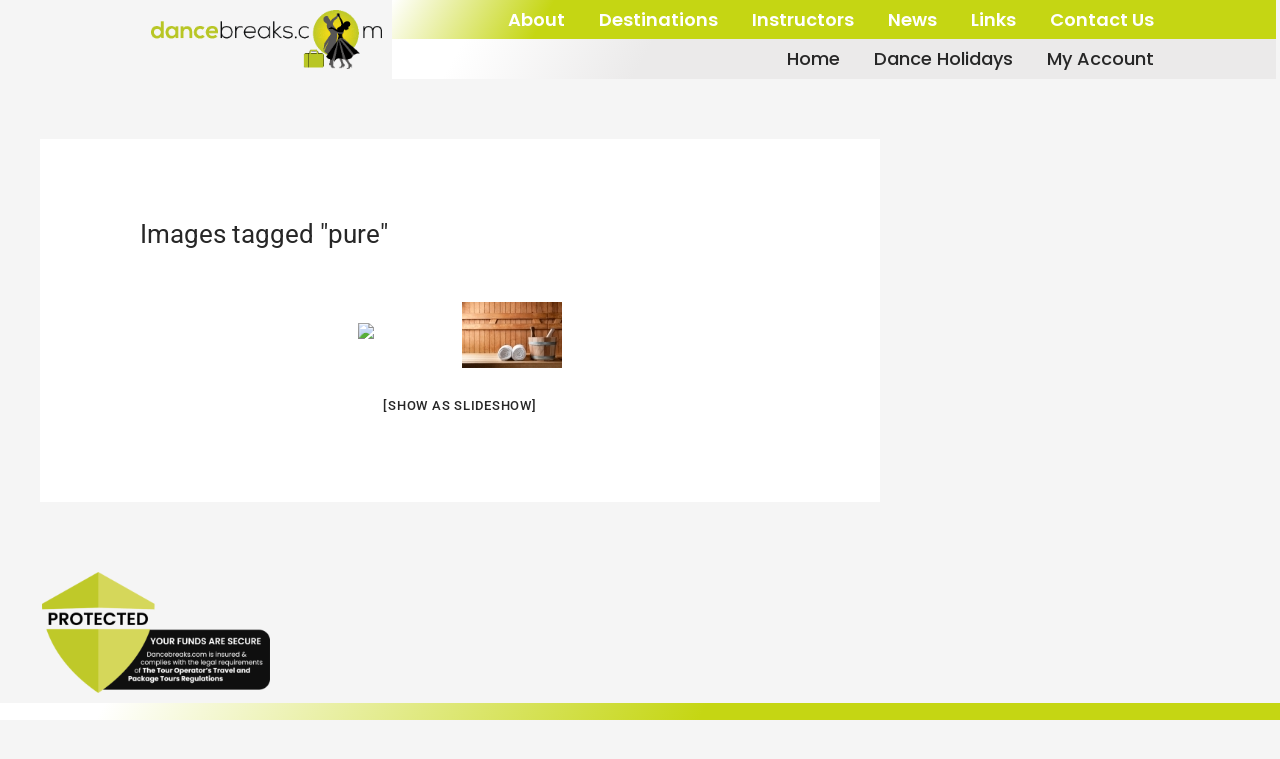

--- FILE ---
content_type: text/css
request_url: https://dancebreaks.com/wp-content/plugins/dancebreaks-account/css/account.css?ver=1.0.0
body_size: 261
content:
/* CSS Document */
.account-table td{
  color: #444;
}
.form-error{
  color: #f00;
}
#navigation_status{
  text-align: right;
  background: #ccc;
}
.account-table td.label{
  background: #ddd;
  border: 1px solid #d1d1d1;
  font-weight: bold;
  padding: 0.4em 0.8em;
  text-align: left;
}
.my-account th{
  width: 30%;
}
#em-pay-offline{
  padding: 1em;
  font-size:1.5em;
  font-weight: bold;
}

--- FILE ---
content_type: text/css
request_url: https://dancebreaks.com/wp-content/uploads/elementor/css/post-4841.css?ver=1769510877
body_size: 920
content:
.elementor-kit-4841{--e-global-color-primary:#C5D613;--e-global-color-secondary:#272727;--e-global-color-text:#272727;--e-global-color-accent:#61CE70;--e-global-color-8c20a39:#272727;--e-global-color-d2e18bc:#95C32B;--e-global-color-4171b04:#D6B813;--e-global-typography-primary-font-family:"Roboto";--e-global-typography-primary-font-weight:500;--e-global-typography-secondary-font-family:"Roboto Slab";--e-global-typography-secondary-font-weight:400;--e-global-typography-text-font-family:"Poppins";--e-global-typography-text-font-size:15px;--e-global-typography-text-font-weight:400;--e-global-typography-text-line-height:18px;--e-global-typography-accent-font-family:"Roboto";--e-global-typography-accent-font-weight:500;--e-global-typography-7ece1ce-font-family:"Poppins";--e-global-typography-7ece1ce-font-size:18px;--e-global-typography-7ece1ce-font-weight:600;--e-global-typography-7ece1ce-line-height:19px;--e-global-typography-919015c-font-family:"Poppins";--e-global-typography-919015c-font-size:52px;--e-global-typography-919015c-font-weight:600;--e-global-typography-357386d-font-family:"Poppins";--e-global-typography-357386d-font-size:24px;--e-global-typography-357386d-font-weight:500;--e-global-typography-357386d-text-transform:uppercase;--e-global-typography-357386d-line-height:19px;--e-global-typography-1d34dfd-font-family:"Poppins";--e-global-typography-1d34dfd-font-size:32px;--e-global-typography-1d34dfd-font-weight:500;--e-global-typography-1d34dfd-line-height:19px;--e-global-typography-1d34dfd-letter-spacing:0px;color:var( --e-global-color-8c20a39 );font-weight:500;}.elementor-kit-4841 button,.elementor-kit-4841 input[type="button"],.elementor-kit-4841 input[type="submit"],.elementor-kit-4841 .elementor-button{background-color:var( --e-global-color-primary );font-family:var( --e-global-typography-7ece1ce-font-family ), Sans-serif;font-size:var( --e-global-typography-7ece1ce-font-size );font-weight:var( --e-global-typography-7ece1ce-font-weight );line-height:var( --e-global-typography-7ece1ce-line-height );color:#FFFFFF;border-radius:100px 100px 100px 100px;padding:8px 8px 8px 8px;}.elementor-kit-4841 e-page-transition{background-color:#FFBC7D;}.elementor-kit-4841 a{color:var( --e-global-color-8c20a39 );}.elementor-kit-4841 a:hover{color:var( --e-global-color-d2e18bc );}.elementor-kit-4841 h2{color:var( --e-global-color-d2e18bc );font-family:"Poppins", Sans-serif;font-size:32px;font-weight:600;line-height:32px;letter-spacing:0px;}.elementor-kit-4841 h3{color:var( --e-global-color-8c20a39 );font-family:"Poppins", Sans-serif;font-size:15px;font-weight:600;line-height:19px;}.elementor-kit-4841 h4{color:var( --e-global-color-8c20a39 );font-family:"Poppins", Sans-serif;font-size:18px;font-weight:400;line-height:19px;}.elementor-kit-4841 h5{color:var( --e-global-color-d2e18bc );font-family:"Poppins", Sans-serif;font-size:20px;font-weight:600;line-height:19px;}.elementor-kit-4841 h6{color:var( --e-global-color-primary );font-family:"Poppins", Sans-serif;font-size:20px;font-weight:500;line-height:19px;}.elementor-kit-4841 button:hover,.elementor-kit-4841 button:focus,.elementor-kit-4841 input[type="button"]:hover,.elementor-kit-4841 input[type="button"]:focus,.elementor-kit-4841 input[type="submit"]:hover,.elementor-kit-4841 input[type="submit"]:focus,.elementor-kit-4841 .elementor-button:hover,.elementor-kit-4841 .elementor-button:focus{color:#3a3a3a;}.elementor-section.elementor-section-boxed > .elementor-container{max-width:1250px;}.e-con{--container-max-width:1250px;}.elementor-widget:not(:last-child){margin-block-end:20px;}.elementor-element{--widgets-spacing:20px 20px;--widgets-spacing-row:20px;--widgets-spacing-column:20px;}{}h1.entry-title{display:var(--page-title-display);}@media(max-width:1024px){.elementor-kit-4841{--e-global-typography-7ece1ce-font-size:14px;--e-global-typography-919015c-font-size:35px;--e-global-typography-919015c-line-height:2.2em;--e-global-typography-357386d-font-size:22px;}.elementor-kit-4841 button,.elementor-kit-4841 input[type="button"],.elementor-kit-4841 input[type="submit"],.elementor-kit-4841 .elementor-button{font-size:var( --e-global-typography-7ece1ce-font-size );line-height:var( --e-global-typography-7ece1ce-line-height );}.elementor-section.elementor-section-boxed > .elementor-container{max-width:1024px;}.e-con{--container-max-width:1024px;}}@media(max-width:767px){.elementor-kit-4841{--e-global-typography-text-font-size:13px;--e-global-typography-919015c-font-size:32px;--e-global-typography-919015c-line-height:1em;--e-global-typography-357386d-line-height:1em;--e-global-typography-1d34dfd-line-height:1em;--e-global-typography-770c3fe-line-height:1em;}.elementor-kit-4841 button,.elementor-kit-4841 input[type="button"],.elementor-kit-4841 input[type="submit"],.elementor-kit-4841 .elementor-button{font-size:var( --e-global-typography-7ece1ce-font-size );line-height:var( --e-global-typography-7ece1ce-line-height );}.elementor-section.elementor-section-boxed > .elementor-container{max-width:767px;}.e-con{--container-max-width:767px;}}

--- FILE ---
content_type: text/css
request_url: https://dancebreaks.com/wp-content/uploads/elementor/css/post-4878.css?ver=1769510878
body_size: 837
content:
.elementor-4878 .elementor-element.elementor-element-675e28d{transition:background 0.3s, border 0.3s, border-radius 0.3s, box-shadow 0.3s;margin-top:0%;margin-bottom:0%;z-index:99;}.elementor-4878 .elementor-element.elementor-element-675e28d > .elementor-background-overlay{transition:background 0.3s, border-radius 0.3s, opacity 0.3s;}.elementor-4878 .elementor-element.elementor-element-f665c3c img{width:78%;}.elementor-4878 .elementor-element.elementor-element-25128b0.elementor-column > .elementor-widget-wrap{justify-content:flex-end;}.elementor-4878 .elementor-element.elementor-element-5ad43ac2:not(.elementor-motion-effects-element-type-background), .elementor-4878 .elementor-element.elementor-element-5ad43ac2 > .elementor-motion-effects-container > .elementor-motion-effects-layer{background-color:transparent;background-image:linear-gradient(300deg, var( --e-global-color-primary ) 46%, #FFFFFF 92%);}.elementor-4878 .elementor-element.elementor-element-5ad43ac2{transition:background 0.3s, border 0.3s, border-radius 0.3s, box-shadow 0.3s;}.elementor-4878 .elementor-element.elementor-element-5ad43ac2 > .elementor-background-overlay{transition:background 0.3s, border-radius 0.3s, opacity 0.3s;}.elementor-4878 .elementor-element.elementor-element-6a88dc8{width:auto;max-width:auto;text-align:end;}.elementor-4878 .elementor-element.elementor-element-6a88dc8 > .elementor-widget-container{padding:10px 10px 10px 10px;}.elementor-4878 .elementor-element.elementor-element-6a88dc8 .elementor-heading-title{font-family:"Poppins", Sans-serif;font-size:16px;font-weight:500;color:#000000;}.elementor-4878 .elementor-element.elementor-element-d54839b{width:auto;max-width:auto;text-align:end;}.elementor-4878 .elementor-element.elementor-element-d54839b > .elementor-widget-container{padding:10px 10px 10px 10px;}.elementor-4878 .elementor-element.elementor-element-d54839b .elementor-heading-title{font-family:"Poppins", Sans-serif;font-size:16px;font-weight:500;color:#000000;}.elementor-4878 .elementor-element.elementor-element-289df83e.elementor-column > .elementor-widget-wrap{justify-content:flex-end;}.elementor-4878 .elementor-element.elementor-element-7f23227d{width:auto;max-width:auto;text-align:end;}.elementor-4878 .elementor-element.elementor-element-7f23227d > .elementor-widget-container{padding:10px 10px 10px 10px;}.elementor-4878 .elementor-element.elementor-element-7f23227d .elementor-heading-title{font-family:"Poppins", Sans-serif;font-size:16px;font-weight:600;color:#000000;}.elementor-4878 .elementor-element.elementor-element-7af84bc3{width:auto;max-width:auto;text-align:end;}.elementor-4878 .elementor-element.elementor-element-7af84bc3 > .elementor-widget-container{padding:10px 10px 10px 10px;}.elementor-4878 .elementor-element.elementor-element-7af84bc3 .elementor-heading-title{font-family:"Poppins", Sans-serif;font-size:16px;font-weight:600;color:#000000;}.elementor-4878 .elementor-element.elementor-element-4c890141{width:auto;max-width:auto;text-align:end;}.elementor-4878 .elementor-element.elementor-element-4c890141 > .elementor-widget-container{padding:10px 10px 10px 10px;}.elementor-4878 .elementor-element.elementor-element-4c890141 .elementor-heading-title{font-family:"Poppins", Sans-serif;font-size:16px;font-weight:600;color:#000000;}.elementor-theme-builder-content-area{height:400px;}.elementor-location-header:before, .elementor-location-footer:before{content:"";display:table;clear:both;}@media(max-width:767px){.elementor-bc-flex-widget .elementor-4878 .elementor-element.elementor-element-ca7063d.elementor-column .elementor-widget-wrap{align-items:space-evenly;}.elementor-4878 .elementor-element.elementor-element-ca7063d.elementor-column.elementor-element[data-element_type="column"] > .elementor-widget-wrap.elementor-element-populated{align-content:space-evenly;align-items:space-evenly;}.elementor-4878 .elementor-element.elementor-element-ca7063d.elementor-column > .elementor-widget-wrap{justify-content:space-evenly;}.elementor-bc-flex-widget .elementor-4878 .elementor-element.elementor-element-616c347.elementor-column .elementor-widget-wrap{align-items:space-evenly;}.elementor-4878 .elementor-element.elementor-element-616c347.elementor-column.elementor-element[data-element_type="column"] > .elementor-widget-wrap.elementor-element-populated{align-content:space-evenly;align-items:space-evenly;}.elementor-4878 .elementor-element.elementor-element-616c347.elementor-column > .elementor-widget-wrap{justify-content:space-evenly;}.elementor-4878 .elementor-element.elementor-element-6a88dc8 .elementor-heading-title{font-size:13px;}.elementor-4878 .elementor-element.elementor-element-d54839b .elementor-heading-title{font-size:13px;}.elementor-4878 .elementor-element.elementor-element-7f23227d .elementor-heading-title{font-size:13px;}.elementor-4878 .elementor-element.elementor-element-7af84bc3 .elementor-heading-title{font-size:14px;}.elementor-4878 .elementor-element.elementor-element-4c890141 .elementor-heading-title{font-size:14px;}}@media(min-width:768px){.elementor-4878 .elementor-element.elementor-element-f857239{width:24.932%;}.elementor-4878 .elementor-element.elementor-element-25128b0{width:41.4%;}.elementor-4878 .elementor-element.elementor-element-f000eda{width:24.932%;}.elementor-4878 .elementor-element.elementor-element-289df83e{width:41.4%;}}